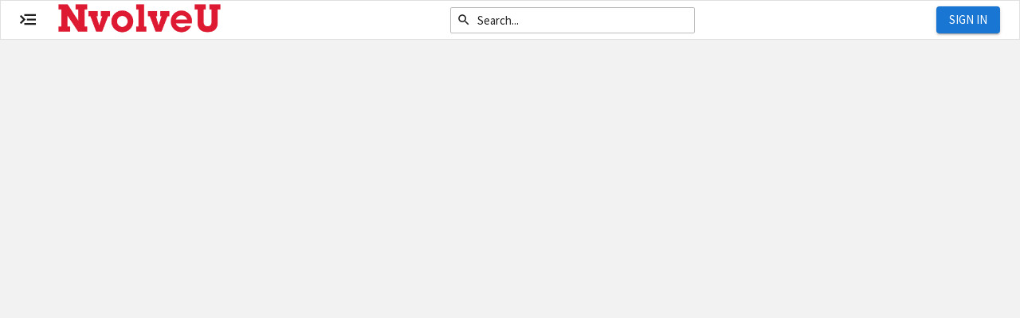

--- FILE ---
content_type: text/html; charset=utf-8
request_url: https://unl.campuslabs.com/engage/event/8022775
body_size: 10420
content:
<!DOCTYPE html>
<html lang="en">

<head>
    <meta charset="utf-8" />
    <meta name="viewport" content="width=device-width, initial-scale=1" />
    <link rel="apple-touch-icon" sizes="180x180" href="/engage/icons/apple-touch-icon.png?v=zXryopmz8G" />
    <link rel="icon" type="image/png" sizes="32x32" href="/engage/icons/favicon-32x32.png?v=zXryopmz8G" />
    <link rel="icon" type="image/png" sizes="16x16" href="/engage/icons/favicon-16x16.png?v=zXryopmz8G" />
    <link rel="manifest" href="/engage/icons/manifest.json?v=zXryopmz8G" />
    <link rel="mask-icon" href="/engage/icons/safari-pinned-tab.svg?v=zXryopmz8G" color="#5bbad5" />
    <link rel="shortcut icon" href="/engage/icons/favicon.ico?v=zXryopmz8G" />
    <meta name="description"
        content="Discover unique opportunities at! Find and attend events, browse and join organizations, and showcase your involvement." />
    <meta name="msapplication-config" content="/engage/icons/browserconfig.xml?v=zXryopmz8G" />
    <meta name="theme-color" content="#ffffff" />

    <title> - </title>

    
        <meta property="og:title" content="Blood Drive" />
        <meta property="og:type" content="website" />
        <meta property="og:image" content="https://se-images.campuslabs.com/clink/images/a931ea81-2f21-4443-b71d-3bd3b6a3b193f67045e1-09bf-4cc4-993d-a32894f9ff9e.png?preset=med-w" />


<script type="text/javascript">!function(T,l,y){var S=T.location,k="script",D="instrumentationKey",C="ingestionendpoint",I="disableExceptionTracking",E="ai.device.",b="toLowerCase",w="crossOrigin",N="POST",e="appInsightsSDK",t=y.name||"appInsights";(y.name||T[e])&&(T[e]=t);var n=T[t]||function(d){var g=!1,f=!1,m={initialize:!0,queue:[],sv:"5",version:2,config:d};function v(e,t){var n={},a="Browser";return n[E+"id"]=a[b](),n[E+"type"]=a,n["ai.operation.name"]=S&&S.pathname||"_unknown_",n["ai.internal.sdkVersion"]="javascript:snippet_"+(m.sv||m.version),{time:function(){var e=new Date;function t(e){var t=""+e;return 1===t.length&&(t="0"+t),t}return e.getUTCFullYear()+"-"+t(1+e.getUTCMonth())+"-"+t(e.getUTCDate())+"T"+t(e.getUTCHours())+":"+t(e.getUTCMinutes())+":"+t(e.getUTCSeconds())+"."+((e.getUTCMilliseconds()/1e3).toFixed(3)+"").slice(2,5)+"Z"}(),iKey:e,name:"Microsoft.ApplicationInsights."+e.replace(/-/g,"")+"."+t,sampleRate:100,tags:n,data:{baseData:{ver:2}}}}var h=d.url||y.src;if(h){function a(e){var t,n,a,i,r,o,s,c,u,p,l;g=!0,m.queue=[],f||(f=!0,t=h,s=function(){var e={},t=d.connectionString;if(t)for(var n=t.split(";"),a=0;a<n.length;a++){var i=n[a].split("=");2===i.length&&(e[i[0][b]()]=i[1])}if(!e[C]){var r=e.endpointsuffix,o=r?e.location:null;e[C]="https://"+(o?o+".":"")+"dc."+(r||"services.visualstudio.com")}return e}(),c=s[D]||d[D]||"",u=s[C],p=u?u+"/v2/track":d.endpointUrl,(l=[]).push((n="SDK LOAD Failure: Failed to load Application Insights SDK script (See stack for details)",a=t,i=p,(o=(r=v(c,"Exception")).data).baseType="ExceptionData",o.baseData.exceptions=[{typeName:"SDKLoadFailed",message:n.replace(/\./g,"-"),hasFullStack:!1,stack:n+"\nSnippet failed to load ["+a+"] -- Telemetry is disabled\nHelp Link: https://go.microsoft.com/fwlink/?linkid=2128109\nHost: "+(S&&S.pathname||"_unknown_")+"\nEndpoint: "+i,parsedStack:[]}],r)),l.push(function(e,t,n,a){var i=v(c,"Message"),r=i.data;r.baseType="MessageData";var o=r.baseData;return o.message='AI (Internal): 99 message:"'+("SDK LOAD Failure: Failed to load Application Insights SDK script (See stack for details) ("+n+")").replace(/\"/g,"")+'"',o.properties={endpoint:a},i}(0,0,t,p)),function(e,t){if(JSON){var n=T.fetch;if(n&&!y.useXhr)n(t,{method:N,body:JSON.stringify(e),mode:"cors"});else if(XMLHttpRequest){var a=new XMLHttpRequest;a.open(N,t),a.setRequestHeader("Content-type","application/json"),a.send(JSON.stringify(e))}}}(l,p))}function i(e,t){f||setTimeout(function(){!t&&m.core||a()},500)}var e=function(){var n=l.createElement(k);n.src=h;var e=y[w];return!e&&""!==e||"undefined"==n[w]||(n[w]=e),n.onload=i,n.onerror=a,n.onreadystatechange=function(e,t){"loaded"!==n.readyState&&"complete"!==n.readyState||i(0,t)},n}();y.ld<0?l.getElementsByTagName("head")[0].appendChild(e):setTimeout(function(){l.getElementsByTagName(k)[0].parentNode.appendChild(e)},y.ld||0)}try{m.cookie=l.cookie}catch(p){}function t(e){for(;e.length;)!function(t){m[t]=function(){var e=arguments;g||m.queue.push(function(){m[t].apply(m,e)})}}(e.pop())}var n="track",r="TrackPage",o="TrackEvent";t([n+"Event",n+"PageView",n+"Exception",n+"Trace",n+"DependencyData",n+"Metric",n+"PageViewPerformance","start"+r,"stop"+r,"start"+o,"stop"+o,"addTelemetryInitializer","setAuthenticatedUserContext","clearAuthenticatedUserContext","flush"]),m.SeverityLevel={Verbose:0,Information:1,Warning:2,Error:3,Critical:4};var s=(d.extensionConfig||{}).ApplicationInsightsAnalytics||{};if(!0!==d[I]&&!0!==s[I]){var c="onerror";t(["_"+c]);var u=T[c];T[c]=function(e,t,n,a,i){var r=u&&u(e,t,n,a,i);return!0!==r&&m["_"+c]({message:e,url:t,lineNumber:n,columnNumber:a,error:i}),r},d.autoExceptionInstrumented=!0}return m}(y.cfg);function a(){y.onInit&&y.onInit(n)}(T[t]=n).queue&&0===n.queue.length?(n.queue.push(a),n.trackPageView({})):a()}(window,document,{
src: "https://js.monitor.azure.com/scripts/b/ai.2.min.js", // The SDK URL Source
crossOrigin: "anonymous", 
cfg: { // Application Insights Configuration
    instrumentationKey: '52218977-e6e6-461a-9579-7a3e21973b4b'
}});</script>
    <link defer rel="stylesheet" href="https://cdnjs.cloudflare.com/ajax/libs/normalize/5.0.0/normalize.min.css" />
    <link defer rel="stylesheet" href="https://maxcdn.bootstrapcdn.com/font-awesome/4.7.0/css/font-awesome.min.css" />
    <link defer rel="stylesheet" href="https://fonts.googleapis.com/css?family=Source+Sans+Pro:300,400,400i,700,700i" />
    <link rel="stylesheet" href="https://unpkg.com/react-select@1.2.1/dist/react-select.css" />
    <link rel="stylesheet" href="https://static.campuslabsengage.com/discovery/2025.11.19.20&#x2B;b7652e69cebe1845aed118129a53f06579833cd8/client.css" />
    <script src="https://cdn.jsdelivr.net/npm/systemjs/dist/system.min.js"></script>
    <script src="https://cdn.jsdelivr.net/npm/systemjs/dist/extras/amd.min.js"></script>
    <script src="https://cdn.jsdelivr.net/npm/systemjs/dist/extras/named-exports.min.js"></script>
    <script type="text/javascript">
        (function (c, l, a, r, i, t, y) {
            c[a] = c[a] || function () { (c[a].q = c[a].q || []).push(arguments) };
            t = l.createElement(r); t.async = 1; t.src = "https://www.clarity.ms/tag/" + i;
            y = l.getElementsByTagName(r)[0]; y.parentNode.insertBefore(t, y);
        })(window, document, "clarity", "script", "3xldl8atnn");
    </script>
    
    
        <script src="/engage/globalcontext"></script>
        <script src="/engage/topbar/context?path=%2Fevent%2F8022775"></script>
    
</head>

<body>
    <noscript>This application requires JavaScript to be enabled.</noscript>
    <div id="discovery-bar"></div>
    <div class="engage-application">
        <div id="react-app"></div>
<script>window.initialAppState = {"institution":null,"coverPhoto":{"id":113409,"imageId":"e1fbf4c2-f248-406c-82b0-eea996e69c40","imagePath":"","url":"https://se-images-blob.campuslabs.com/communities/4615/coverphotos/e1fbf4c2-f248-406c-82b0-eea996e69c40.jpg","thumbnailUrl":"https://se-images-blob.campuslabs.com/communities/4615/coverphotos/e1fbf4c2-f248-406c-82b0-eea996e69c40-thumbnail.jpg","caption":"Club Fair","dateCreated":"2019-04-12T15:13:12.897-04:00","institutionId":4615},"user":null,"preFetchedData":{"event":{"id":8022775,"institutionId":4615,"organizationId":249410,"submittedByOrganizationId":249410,"organizationIds":[249410],"eventSubmissionId":8726513,"imagePath":"a931ea81-2f21-4443-b71d-3bd3b6a3b193f67045e1-09bf-4cc4-993d-a32894f9ff9e.png","imageUrl":"https://se-images.campuslabs.com/clink/images/a931ea81-2f21-4443-b71d-3bd3b6a3b193f67045e1-09bf-4cc4-993d-a32894f9ff9e.png","name":"Blood Drive","description":"<p>Blood drive hosted in coordination with the American Red Cross</p>","startsOn":"2022-04-04T10:00:00-04:00","endsOn":"2022-04-04T19:00:00-04:00","address":{"locationId":null,"name":"Harper Dining Conference Room","address":"1140 N 14th St, Lincoln, NE","line1":"1140 N 14th St","line2":null,"city":"Lincoln","state":"NE","zip":null,"latitude":40.825030,"longitude":-96.700400,"onlineLocation":null,"instructions":null,"roomReservation":"","provider":null},"theme":"CommunityService","benefits":["FreeFood","Merchandise"],"categories":[{"id":11905,"name":"Service Opportunity","isVisibleOnPublicSite":true}],"state":{"eventId":8022775,"status":"Approved","comments":null,"updatedByAccountId":"00000000-0000-0000-0000-000000000000"},"visibility":"Public","type":"Event","originalSubmissionId":null,"sourceSubmissionId":null,"submittedByAccountId":null,"submittedById":{"communityMemberId":23144462,"accountId":"ad956578-0e34-43e4-90fe-f6f524c96d04","username":"mbirkel4@unl.edu","campusEmail":"mbirkel4@huskers.unl.edu","swipeCardIdentifier":"10306257"},"accessCode":null,"rsvpSettings":{"isInviteOnly":false,"totalAllowed":null,"shouldShowRemainingRsvps":false,"shouldAllowGuests":true,"totalGuestsAllowedPerRsvp":null,"shouldGuestsCountTowardsTotalAllowed":false,"organizationRepresentationEnabled":true,"organizationRepresentationRequired":false,"totalRsvps":0,"totalGuests":0,"spotsAvailable":null,"questions":null},"legacyKey":null,"autoSendRatingNotifications":false,"hasSentRatingNotifications":false,"evaluationQuestions":null,"allowDisplayOnTranscript":false},"loadAdditionalEventDetails":true,"organization":null,"article":null},"imageServerBaseUrl":"https://se-images.campuslabs.com/clink/images/","baseUrl":"https://unl.campuslabs.com","serverSideContextRoot":"/engage","serviceOpportunitiesEnabled":false,"xsrfToken":"CfDJ8Az9GcAD4TpIm2NmyW6ywWFDPzYXmO-hsUoEA9ATqE_eldlpzGPbkjL4H3XpD7iz96NuHOdk2uVM02XTyxFEHG-sAZHIsVfwHEfK81Q_yB4jd3kMVI58gYpEj5oon2vjqx36wXaoupxChzpuWQgCjAg","reCaptchaPublicKey":"6LdlpB0TAAAAAJ25ETYC1pRiwGiT7clzxta-HGH0","returnUrl":"","launchDarkly":null};</script>




    </div>
    <div id="engage-footer"></div>
    
    <script crossorigin="anonymous" src="https://static.campuslabsengage.com/discovery/2025.11.19.20&#x2B;b7652e69cebe1845aed118129a53f06579833cd8/client.js"></script>

    
    
        <script src="/engage/topbar/standalone"></script>
    
</body>

</html>


--- FILE ---
content_type: text/css
request_url: https://unpkg.com/react-select@1.2.1/dist/react-select.css
body_size: 1858
content:
/**
 * React Select
 * ============
 * Created by Jed Watson and Joss Mackison for KeystoneJS, http://www.keystonejs.com/
 * https://twitter.com/jedwatson https://twitter.com/jossmackison https://twitter.com/keystonejs
 * MIT License: https://github.com/JedWatson/react-select
*/
.Select {
  position: relative;
}
.Select input::-webkit-contacts-auto-fill-button,
.Select input::-webkit-credentials-auto-fill-button {
  display: none !important;
}
.Select input::-ms-clear {
  display: none !important;
}
.Select input::-ms-reveal {
  display: none !important;
}
.Select,
.Select div,
.Select input,
.Select span {
  -webkit-box-sizing: border-box;
  -moz-box-sizing: border-box;
  box-sizing: border-box;
}
.Select.is-disabled .Select-arrow-zone {
  cursor: default;
  pointer-events: none;
  opacity: 0.35;
}
.Select.is-disabled > .Select-control {
  background-color: #f9f9f9;
}
.Select.is-disabled > .Select-control:hover {
  box-shadow: none;
}
.Select.is-open > .Select-control {
  border-bottom-right-radius: 0;
  border-bottom-left-radius: 0;
  background: #fff;
  border-color: #b3b3b3 #ccc #d9d9d9;
}
.Select.is-open > .Select-control .Select-arrow {
  top: -2px;
  border-color: transparent transparent #999;
  border-width: 0 5px 5px;
}
.Select.is-searchable.is-open > .Select-control {
  cursor: text;
}
.Select.is-searchable.is-focused:not(.is-open) > .Select-control {
  cursor: text;
}
.Select.is-focused > .Select-control {
  background: #fff;
}
.Select.is-focused:not(.is-open) > .Select-control {
  border-color: #007eff;
  box-shadow: inset 0 1px 1px rgba(0, 0, 0, 0.075), 0 0 0 3px rgba(0, 126, 255, 0.1);
  background: #fff;
}
.Select.has-value.is-clearable.Select--single > .Select-control .Select-value {
  padding-right: 42px;
}
.Select.has-value.Select--single > .Select-control .Select-value .Select-value-label,
.Select.has-value.is-pseudo-focused.Select--single > .Select-control .Select-value .Select-value-label {
  color: #333;
}
.Select.has-value.Select--single > .Select-control .Select-value a.Select-value-label,
.Select.has-value.is-pseudo-focused.Select--single > .Select-control .Select-value a.Select-value-label {
  cursor: pointer;
  text-decoration: none;
}
.Select.has-value.Select--single > .Select-control .Select-value a.Select-value-label:hover,
.Select.has-value.is-pseudo-focused.Select--single > .Select-control .Select-value a.Select-value-label:hover,
.Select.has-value.Select--single > .Select-control .Select-value a.Select-value-label:focus,
.Select.has-value.is-pseudo-focused.Select--single > .Select-control .Select-value a.Select-value-label:focus {
  color: #007eff;
  outline: none;
  text-decoration: underline;
}
.Select.has-value.Select--single > .Select-control .Select-value a.Select-value-label:focus,
.Select.has-value.is-pseudo-focused.Select--single > .Select-control .Select-value a.Select-value-label:focus {
  background: #fff;
}
.Select.has-value.is-pseudo-focused .Select-input {
  opacity: 0;
}
.Select.is-open .Select-arrow,
.Select .Select-arrow-zone:hover > .Select-arrow {
  border-top-color: #666;
}
.Select.Select--rtl {
  direction: rtl;
  text-align: right;
}
.Select-control {
  background-color: #fff;
  border-color: #d9d9d9 #ccc #b3b3b3;
  border-radius: 4px;
  border: 1px solid #ccc;
  color: #333;
  cursor: default;
  display: table;
  border-spacing: 0;
  border-collapse: separate;
  height: 36px;
  outline: none;
  overflow: hidden;
  position: relative;
  width: 100%;
}
.Select-control:hover {
  box-shadow: 0 1px 0 rgba(0, 0, 0, 0.06);
}
.Select-control .Select-input:focus {
  outline: none;
  background: #fff;
}
.Select-placeholder,
.Select--single > .Select-control .Select-value {
  bottom: 0;
  color: #aaa;
  left: 0;
  line-height: 34px;
  padding-left: 10px;
  padding-right: 10px;
  position: absolute;
  right: 0;
  top: 0;
  max-width: 100%;
  overflow: hidden;
  text-overflow: ellipsis;
  white-space: nowrap;
}
.Select-input {
  height: 34px;
  padding-left: 10px;
  padding-right: 10px;
  vertical-align: middle;
}
.Select-input > input {
  width: 100%;
  background: none transparent;
  border: 0 none;
  box-shadow: none;
  cursor: default;
  display: inline-block;
  font-family: inherit;
  font-size: inherit;
  margin: 0;
  outline: none;
  line-height: 17px;
  /* For IE 8 compatibility */
  padding: 8px 0 12px;
  /* For IE 8 compatibility */
  -webkit-appearance: none;
}
.is-focused .Select-input > input {
  cursor: text;
}
.has-value.is-pseudo-focused .Select-input {
  opacity: 0;
}
.Select-control:not(.is-searchable) > .Select-input {
  outline: none;
}
.Select-loading-zone {
  cursor: pointer;
  display: table-cell;
  position: relative;
  text-align: center;
  vertical-align: middle;
  width: 16px;
}
.Select-loading {
  -webkit-animation: Select-animation-spin 400ms infinite linear;
  -o-animation: Select-animation-spin 400ms infinite linear;
  animation: Select-animation-spin 400ms infinite linear;
  width: 16px;
  height: 16px;
  box-sizing: border-box;
  border-radius: 50%;
  border: 2px solid #ccc;
  border-right-color: #333;
  display: inline-block;
  position: relative;
  vertical-align: middle;
}
.Select-clear-zone {
  -webkit-animation: Select-animation-fadeIn 200ms;
  -o-animation: Select-animation-fadeIn 200ms;
  animation: Select-animation-fadeIn 200ms;
  color: #999;
  cursor: pointer;
  display: table-cell;
  position: relative;
  text-align: center;
  vertical-align: middle;
  width: 17px;
}
.Select-clear-zone:hover {
  color: #D0021B;
}
.Select-clear {
  display: inline-block;
  font-size: 18px;
  line-height: 1;
}
.Select--multi .Select-clear-zone {
  width: 17px;
}
.Select-arrow-zone {
  cursor: pointer;
  display: table-cell;
  position: relative;
  text-align: center;
  vertical-align: middle;
  width: 25px;
  padding-right: 5px;
}
.Select--rtl .Select-arrow-zone {
  padding-right: 0;
  padding-left: 5px;
}
.Select-arrow {
  border-color: #999 transparent transparent;
  border-style: solid;
  border-width: 5px 5px 2.5px;
  display: inline-block;
  height: 0;
  width: 0;
  position: relative;
}
.Select-control > *:last-child {
  padding-right: 5px;
}
.Select--multi .Select-multi-value-wrapper {
  display: inline-block;
}
.Select .Select-aria-only {
  position: absolute;
  display: inline-block;
  height: 1px;
  width: 1px;
  margin: -1px;
  clip: rect(0, 0, 0, 0);
  overflow: hidden;
  float: left;
}
@-webkit-keyframes Select-animation-fadeIn {
  from {
    opacity: 0;
  }
  to {
    opacity: 1;
  }
}
@keyframes Select-animation-fadeIn {
  from {
    opacity: 0;
  }
  to {
    opacity: 1;
  }
}
.Select-menu-outer {
  border-bottom-right-radius: 4px;
  border-bottom-left-radius: 4px;
  background-color: #fff;
  border: 1px solid #ccc;
  border-top-color: #e6e6e6;
  box-shadow: 0 1px 0 rgba(0, 0, 0, 0.06);
  box-sizing: border-box;
  margin-top: -1px;
  max-height: 200px;
  position: absolute;
  left: 0;
  top: 100%;
  width: 100%;
  z-index: 1;
  -webkit-overflow-scrolling: touch;
}
.Select-menu {
  max-height: 198px;
  overflow-y: auto;
}
.Select-option {
  box-sizing: border-box;
  background-color: #fff;
  color: #666666;
  cursor: pointer;
  display: block;
  padding: 8px 10px;
}
.Select-option:last-child {
  border-bottom-right-radius: 4px;
  border-bottom-left-radius: 4px;
}
.Select-option.is-selected {
  background-color: #f5faff;
  /* Fallback color for IE 8 */
  background-color: rgba(0, 126, 255, 0.04);
  color: #333;
}
.Select-option.is-focused {
  background-color: #ebf5ff;
  /* Fallback color for IE 8 */
  background-color: rgba(0, 126, 255, 0.08);
  color: #333;
}
.Select-option.is-disabled {
  color: #cccccc;
  cursor: default;
}
.Select-noresults {
  box-sizing: border-box;
  color: #999999;
  cursor: default;
  display: block;
  padding: 8px 10px;
}
.Select--multi .Select-input {
  vertical-align: middle;
  margin-left: 10px;
  padding: 0;
}
.Select--multi.Select--rtl .Select-input {
  margin-left: 0;
  margin-right: 10px;
}
.Select--multi.has-value .Select-input {
  margin-left: 5px;
}
.Select--multi .Select-value {
  background-color: #ebf5ff;
  /* Fallback color for IE 8 */
  background-color: rgba(0, 126, 255, 0.08);
  border-radius: 2px;
  border: 1px solid #c2e0ff;
  /* Fallback color for IE 8 */
  border: 1px solid rgba(0, 126, 255, 0.24);
  color: #007eff;
  display: inline-block;
  font-size: 0.9em;
  line-height: 1.4;
  margin-left: 5px;
  margin-top: 5px;
  vertical-align: top;
}
.Select--multi .Select-value-icon,
.Select--multi .Select-value-label {
  display: inline-block;
  vertical-align: middle;
}
.Select--multi .Select-value-label {
  border-bottom-right-radius: 2px;
  border-top-right-radius: 2px;
  cursor: default;
  padding: 2px 5px;
}
.Select--multi a.Select-value-label {
  color: #007eff;
  cursor: pointer;
  text-decoration: none;
}
.Select--multi a.Select-value-label:hover {
  text-decoration: underline;
}
.Select--multi .Select-value-icon {
  cursor: pointer;
  border-bottom-left-radius: 2px;
  border-top-left-radius: 2px;
  border-right: 1px solid #c2e0ff;
  /* Fallback color for IE 8 */
  border-right: 1px solid rgba(0, 126, 255, 0.24);
  padding: 1px 5px 3px;
}
.Select--multi .Select-value-icon:hover,
.Select--multi .Select-value-icon:focus {
  background-color: #d8eafd;
  /* Fallback color for IE 8 */
  background-color: rgba(0, 113, 230, 0.08);
  color: #0071e6;
}
.Select--multi .Select-value-icon:active {
  background-color: #c2e0ff;
  /* Fallback color for IE 8 */
  background-color: rgba(0, 126, 255, 0.24);
}
.Select--multi.Select--rtl .Select-value {
  margin-left: 0;
  margin-right: 5px;
}
.Select--multi.Select--rtl .Select-value-icon {
  border-right: none;
  border-left: 1px solid #c2e0ff;
  /* Fallback color for IE 8 */
  border-left: 1px solid rgba(0, 126, 255, 0.24);
}
.Select--multi.is-disabled .Select-value {
  background-color: #fcfcfc;
  border: 1px solid #e3e3e3;
  color: #333;
}
.Select--multi.is-disabled .Select-value-icon {
  cursor: not-allowed;
  border-right: 1px solid #e3e3e3;
}
.Select--multi.is-disabled .Select-value-icon:hover,
.Select--multi.is-disabled .Select-value-icon:focus,
.Select--multi.is-disabled .Select-value-icon:active {
  background-color: #fcfcfc;
}
@keyframes Select-animation-spin {
  to {
    transform: rotate(1turn);
  }
}
@-webkit-keyframes Select-animation-spin {
  to {
    -webkit-transform: rotate(1turn);
  }
}


--- FILE ---
content_type: application/javascript; charset=utf-8
request_url: https://unl.campuslabs.com/engage/topbar/context?path=%2Fevent%2F8022775
body_size: 4360
content:
(function() {
var initialTopbarState = {"context":{"xsrfToken":"CfDJ8Az9GcAD4TpIm2NmyW6ywWGWAdVfZQXWm_hM4u0uoc4F65FiEvpIMO16oUTe34pIidGL-zDE_jaNsbHO9lHakkHgSLU-UYmVbXBeJglv-S6X3k2BrxCviTF2z3eS05Y_BMlm-Jb1ilGH7eNNZiGJDhI","jwtToken":null,"environment":"USA","institution":{"id":4615,"name":"NvolveU","src":"https://se-images.campuslabs.com/clink/images/b9eada1d-1ca1-4a12-89f7-e42ebf7d0e027cba4020-2584-4ce3-8538-69c75f352028.png","accentColor":"#d00000","config":{"institution":{"name":"University of Nebraska - Lincoln","campusLabsHostUrl":"https://unl.campuslabs.com/engage/"},"communityTimeZone":"America/Chicago","communityDirectoryEnabled":true,"analytics":{"enabled":true,"property":"UA-149791473-1"},"documents":{"enabled":true},"elections":{"enabled":true},"finance":{"enabled":true},"outcomes":{"enabled":true},"serviceHours":{"enabled":true},"transcript":{"enabled":true,"displayName":"Co-Curricular Transcript"},"curriculum":{"enabled":true},"experiences":{"enabled":true},"eventPass":{"enabled":true},"corq":{"enabled":false},"textMessaging":{"enabled":true}},"configuration":{"timeZone":"America/Chicago","brandName":"NvolveU","preferredName":"University of Nebraska - Lincoln","campusLabsHostUrl":"https://unl.campuslabs.com/engage/","communityDirectory":{"enabled":true},"analytics":{"enabled":true},"documents":{"enabled":true},"elections":{"enabled":true},"finance":{"purchaseRequestPayeeEnabled":false,"enabled":true},"financePurchaseRequests":null,"financeFundingRequests":null,"budgeting":{"enabled":true},"roomReservation":{"enabled":false},"outcomes":{"enabled":true},"serviceHours":{"enabled":true},"transcript":{"displayName":"Co-Curricular Transcript","enabled":true},"paths":{"enabled":true},"experiences":{"enabled":true},"eventPass":{"available":true,"enabled":true},"corq":{"enabled":false},"voterEngagement":{"referralLink":"https://campuslabs.turbovote.org/?r=Engage-4615","enabled":false},"textMessaging":{"enabled":true}}},"user":null,"org":null,"imageServerBaseUrl":"https://se-images.campuslabs.com/clink/images/","contextRoot":"/engage"},"filePath":"https://static.campuslabsengage.com/comp-navigation/latest/navigation/standalone/main.esm.js.gz?v=720e54c1-471e-448d-b62d-8bddaafba28f","links":{"branch":null,"organization":null,"discovery":[{"active":false,"link":"/engage/","label":"Home","iconClass":"home","newWindow":false,"dividerAfter":false},{"active":true,"link":"/engage/events","label":"Events","iconClass":"calendar","newWindow":false,"dividerAfter":false},{"active":false,"link":"/engage/organizations","label":"Organizations","iconClass":"users","newWindow":false,"dividerAfter":false},{"active":false,"link":"/engage/news","label":"News","iconClass":"newspaper-o","newWindow":false,"dividerAfter":false},{"active":false,"link":"/engage/forms","label":"Forms","iconClass":"files-o","newWindow":false,"dividerAfter":false}],"userDrawer":null},"launchDarkly":{"microsoft-clarity":true}};
var topbarFile = 'https://static.campuslabsengage.com/comp-navigation/latest/navigation/standalone/main.esm.js.gz?v=720e54c1-471e-448d-b62d-8bddaafba28f';
function storageAvailable(type) {
try {
var storage = window[type],
x = '__storage_test__';
storage.setItem(x, x);
storage.removeItem(x);
return true;
} catch (e) {
return (
e instanceof DOMException &&
(e.code === 22 ||
e.code === 1014 ||
e.name === 'QuotaExceededError' ||
e.name === 'NS_ERROR_DOM_QUOTA_REACHED') &&
storage.length !== 0
);
}
}

if (!storageAvailable('sessionStorage')) {
window.engageStorage = {
_data: {},
setItem: function(id, val) {
return (this._data[id] = String(val));
},
getItem: function(id) {
return this._data.hasOwnProperty(id) ? this._data[id] : undefined;
},
removeItem: function(id) {
return delete this._data[id];
},
clear: function() {
return (this._data = {});
},
};
} else {
window.engageStorage = window.sessionStorage;
}

window.engageStorage.setItem(
'initialTopbarState',
JSON.stringify(initialTopbarState)
);
window.engageStorage.setItem('topbarFile', topbarFile);
})();


  (function(c,l,a,r,i,t,y){
  c[a]=c[a]||function(){(c[a].q=c[a].q||[]).push(arguments)};
  t=l.createElement(r);t.async=1;t.src="https://www.clarity.ms/tag/"+i;
  y=l.getElementsByTagName(r)[0];y.parentNode.insertBefore(t,y);
  })(window, document, "clarity", "script", "3xldl8atnn");

if (global === undefined) {
  var global = window;
}

--- FILE ---
content_type: text/javascript; charset=utf-8
request_url: https://unl.campuslabs.com/engage/globalcontext
body_size: 3551
content:
(function (engage) { engage.globalContext = {"institution":{"communityId":927,"id":4615,"name":"University of Nebraska - Lincoln","preferredName":"University of Nebraska - Lincoln","brandName":"NvolveU","timeZone":"America/Chicago","hosts":[{"name":"unl.campuslabs.com","contextRoot":"engage","isDefault":false,"isHidden":false},{"name":"unl-deploy.campuslabs.com","contextRoot":"engage","isDefault":false,"isHidden":false}],"logoImagePath":"b9eada1d-1ca1-4a12-89f7-e42ebf7d0e027cba4020-2584-4ce3-8538-69c75f352028.png","coverPhotos":[],"accentColor":"#d00000","isAuthRequired":false,"features":{"budgeting":"true","curriculums":"true","finance":"true","finance.funding-requests":"true","finance.purchase-requests":"true","google.analytics":"UA-149791473-1","paths":"true","public-api":"true","text-messaging":"true","voter-engagement":"true"}},"user":null,"idToken":null,"accessToken":null,"launchDarkly":{"institution":{"experience-imports":true,"tools-team.experiment.app-bar":false,"branch-home-event-attendance":true,"virtual-fair.pinned-orgs":true,"organization-contact-form-positions":true,"paths.default-processor-version":1,"preferred-name-consistency":true,"new-swipe-page":true,"branches.new-event-report":true,"pillar-unarchive-community-member":true,"ecia-free-trial.lead-email":"autoleads@campuslabs.com","new-navigation.user-opt":false,"events.rsvp-page-guest-filtering":true,"virtual-fail.chat":false,"community-member-external-identifiers":false,"events.manage-events-list-page":true,"new-form-submission-view":true,"community-configuration-redirect":true,"form-directory":true,"organization-transfer":true,"finance.preview.finance-request-approval-workflow":false,"photo-cropper-version":"2019.9.18.4","events.invitation-email-test":false,"finance.preview.budgeting-reviews-list-page":true,"events-activity-fair":true,"contact-tracing":true,"powerbi-reports":false,"events-virtual-fair-participant-list":true,"finance.preview.budgeting-review-access-denied-page":true,"forms-Functions-Pdf-Export":true,"new-navigation.default-enabled":true,"voter-engagement-configuration":true,"notifications.new-uis":true,"microsoft-clarity":true,"events.show-suggestions":true,"ecia-free-trial":true,"new-navigation.preview-feature":true,"events.auto-invite-org-members-after-event-approval":true,"events.wait-list":true,"finance.preview.finance-request-list-page":true,"google-dependencies.opt-out":false,"service-management":false,"room-reservation.component-version":"false","public-api.system-key-administration":true,"online-locations":true,"post-event-rating.opt-in":true,"relays.branch-level":true,"rsvp-questions-version":"2023.10.10.1","events.check-out-of-event":true,"new-forms-list":true,"branch-home-update":true,"room-reservation-poll":false,"budgeting-show-auto-approve":true,"public-api.show-configuration-to-non-support-users":true,"events.manage-events-list-analytics":true,"events-add-virtual-fair-participants":true,"rsvp-org-representation":true,"imports-ui":true,"event-rating-questions-version":"2023.10.10.1","events.rsvp-page-rewrite":true,"points.points-reports":false,"paths.copy-and-delete":false,"finance.go-live.community-requests-budget-list-page":true,"post-event-rating":true,"events-contact-respondents":true,"branch-event-attendance-export":true,"points.points-feature":false,"show-ecia-modal":false,"zoom-upload":true,"demold.cool-disco3":false,"event-pass-configuration":true},"user":null},"imageBaseUrl":"https://se-images.campuslabs.com/clink/images"}; })(window.engage = (window.engage || {}))